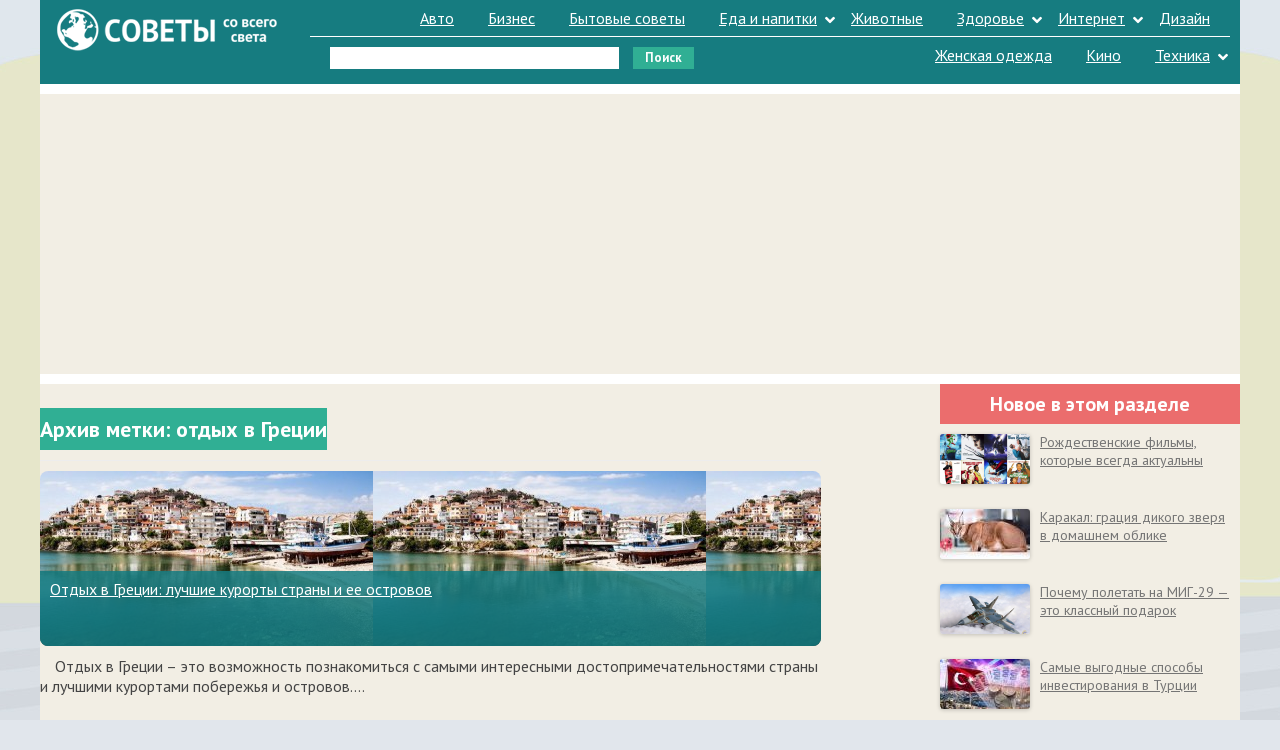

--- FILE ---
content_type: text/html; charset=UTF-8
request_url: http://sovetisosveta.ru/tag/otdyh-v-grecii
body_size: 11694
content:
<!DOCTYPE html>
<!--[if IE 7]>
<html class="ie ie7" dir="ltr" lang="ru-RU"
	prefix="og: https://ogp.me/ns#" >
<![endif]-->
<!--[if IE 8]>
<html class="ie ie8" dir="ltr" lang="ru-RU"
	prefix="og: https://ogp.me/ns#" >
<![endif]-->
<!--[if !(IE 7) | !(IE 8)  ]><!-->
<html dir="ltr" lang="ru-RU"
	prefix="og: https://ogp.me/ns#" >
<!--<![endif]-->
<head>



<meta charset="UTF-8" />
<meta name="viewport" content="width=device-width" />

<link rel="shortcut icon" href="http://sovetisosveta.ru/wp-content/themes/twentytwelve/img/favicon.png" type="image/x-icon" />
<link rel="profile" href="http://gmpg.org/xfn/11" />
<link rel="pingback" href="http://sovetisosveta.ru/xmlrpc.php" />
<!--[if lt IE 9]>
<script src="http://sovetisosveta.ru/wp-content/themes/twentytwelve/js/html5.js" type="text/javascript"></script>
<![endif]-->
<link href='http://fonts.googleapis.com/css?family=PT+Sans:400,700,400italic,700italic&amp;subset=latin,cyrillic-ext' rel='stylesheet' type='text/css'>
	
	
<link rel="alternate" hreflang="ru" href="http://sovetisosveta.ru/tag/otdyh-v-grecii"/>	
	
	
	
<meta name='yandex-verification' content='6c2120b091ee6ac0' />
<script type="text/javascript" src="http://sovetisosveta.ru/wp-content/themes/twentytwelve/js/jquery-1.8.2.min.js"></script>
<script type="text/javascript" src="http://sovetisosveta.ru/wp-content/themes/twentytwelve/js/main.js"></script>
<script type="text/javascript" src="http://sovetisosveta.ru/wp-content/themes/twentytwelve/js/jquery.easing.1.3.js"></script>
<link rel="stylesheet" href="https://use.fontawesome.com/releases/v5.0.13/css/all.css" integrity="sha384-DNOHZ68U8hZfKXOrtjWvjxusGo9WQnrNx2sqG0tfsghAvtVlRW3tvkXWZh58N9jp" crossorigin="anonymous">

		<!-- All in One SEO 4.2.9 - aioseo.com -->
		<title>отдых в Греции - Полезные советы</title>
		<meta name="robots" content="max-image-preview:large" />
		<link rel="canonical" href="http://sovetisosveta.ru/tag/otdyh-v-grecii" />
		<meta name="generator" content="All in One SEO (AIOSEO) 4.2.9 " />
		<script type="application/ld+json" class="aioseo-schema">
			{"@context":"https:\/\/schema.org","@graph":[{"@type":"BreadcrumbList","@id":"http:\/\/sovetisosveta.ru\/tag\/otdyh-v-grecii#breadcrumblist","itemListElement":[{"@type":"ListItem","@id":"http:\/\/sovetisosveta.ru\/#listItem","position":1,"item":{"@type":"WebPage","@id":"http:\/\/sovetisosveta.ru\/","name":"\u0413\u043b\u0430\u0432\u043d\u0430\u044f","description":"\u041e\u043d\u043b\u0430\u0439\u043d-\u0436\u0443\u0440\u043d\u0430\u043b \u0421\u043e\u0432\u0435\u0442\u044b \u0441\u043e \u0421\u0432\u0435\u0442\u0430 \u0432\u0431\u0438\u0440\u0430\u0435\u0442 \u0432 \u0441\u0435\u0431\u044f \u043c\u043d\u043e\u0436\u0435\u0441\u0442\u0432\u043e \u0441\u0442\u0430\u0442\u0435\u0439 \u043d\u0430 \u0440\u0430\u0437\u043d\u043e\u043e\u0431\u0440\u0430\u0437\u043d\u044b\u0435, \u043d\u043e \u0432 \u043f\u0435\u0440\u0432\u0443\u044e \u043e\u0447\u0435\u0440\u0435\u0434\u044c \u0436\u0438\u0437\u043d\u0435\u043d\u043d\u043e \u0432\u0430\u0436\u043d\u044b\u0435 \u0442\u0435\u043c\u044b \u043d\u0430 \u043a\u0430\u0436\u0434\u044b\u0439 \u0434\u0435\u043d\u044c. \u0420\u0430\u0437\u0434\u0435\u043b\u044b \u0441\u0430\u0439\u0442\u0430 \u043e\u0445\u0432\u0430\u0442\u044b\u0432\u0430\u044e\u0442 \u043f\u0440\u0430\u043a\u0442\u0438\u0447\u0435\u0441\u043a\u0438 \u0432\u0441\u0435 \u043e\u0431\u043b\u0430\u0441\u0442\u0438 \u0436\u0438\u0437\u043d\u0438 \u0441\u043e\u0432\u0440\u0435\u043c\u0435\u043d\u043d\u043e\u0433\u043e \u043e\u0431\u0449\u0435\u0441\u0442\u0432\u0430 \u2013 \u0438\u043c\u0435\u043d\u043d\u043e \u044d\u0442\u043e \u0434\u0430\u0435\u0442 \u043d\u0430\u043c \u043f\u0440\u0430\u0432\u043e \u0433\u043e\u0432\u043e\u0440\u0438\u0442\u044c, \u0447\u0442\u043e \u043a\u0430\u0436\u0434\u044b\u0439 \u043c\u043e\u0436\u0435\u0442 \u043d\u0430\u0439\u0442\u0438 \u0438 \u043d\u0435\u043f\u0440\u0435\u043c\u0435\u043d\u043d\u043e \u043d\u0430\u0445\u043e\u0434\u0438\u0442 \u043f\u043e\u043b\u0435\u0437\u043d\u044b\u0435 \u0441\u043e\u0432\u0435\u0442\u044b \u0434\u043b\u044f \u0441\u0435\u0431\u044f. \u041d\u0430\u0432\u0438\u0433\u0430\u0446\u0438\u044f \u043f\u043e \u0441\u0430\u0439\u0442\u0443 \u043f\u0440\u043e\u0441\u0442\u0430 \u0438 \u043d\u0430\u0445\u043e\u0434\u0438\u0442\u0441\u044f \u0432\u0432\u0435\u0440\u0445\u0443,","url":"http:\/\/sovetisosveta.ru\/"},"nextItem":"http:\/\/sovetisosveta.ru\/tag\/otdyh-v-grecii#listItem"},{"@type":"ListItem","@id":"http:\/\/sovetisosveta.ru\/tag\/otdyh-v-grecii#listItem","position":2,"item":{"@type":"WebPage","@id":"http:\/\/sovetisosveta.ru\/tag\/otdyh-v-grecii","name":"\u043e\u0442\u0434\u044b\u0445 \u0432 \u0413\u0440\u0435\u0446\u0438\u0438","url":"http:\/\/sovetisosveta.ru\/tag\/otdyh-v-grecii"},"previousItem":"http:\/\/sovetisosveta.ru\/#listItem"}]},{"@type":"CollectionPage","@id":"http:\/\/sovetisosveta.ru\/tag\/otdyh-v-grecii#collectionpage","url":"http:\/\/sovetisosveta.ru\/tag\/otdyh-v-grecii","name":"\u043e\u0442\u0434\u044b\u0445 \u0432 \u0413\u0440\u0435\u0446\u0438\u0438 - \u041f\u043e\u043b\u0435\u0437\u043d\u044b\u0435 \u0441\u043e\u0432\u0435\u0442\u044b","inLanguage":"ru-RU","isPartOf":{"@id":"http:\/\/sovetisosveta.ru\/#website"},"breadcrumb":{"@id":"http:\/\/sovetisosveta.ru\/tag\/otdyh-v-grecii#breadcrumblist"}},{"@type":"Organization","@id":"http:\/\/sovetisosveta.ru\/#organization","name":"\u041f\u043e\u043b\u0435\u0437\u043d\u044b\u0435 \u0441\u043e\u0432\u0435\u0442\u044b","url":"http:\/\/sovetisosveta.ru\/"},{"@type":"WebSite","@id":"http:\/\/sovetisosveta.ru\/#website","url":"http:\/\/sovetisosveta.ru\/","name":"\u041f\u043e\u043b\u0435\u0437\u043d\u044b\u0435 \u0441\u043e\u0432\u0435\u0442\u044b","inLanguage":"ru-RU","publisher":{"@id":"http:\/\/sovetisosveta.ru\/#organization"}}]}
		</script>
		<!-- All in One SEO -->

<link rel='dns-prefetch' href='//fonts.googleapis.com' />
<script type="text/javascript">
window._wpemojiSettings = {"baseUrl":"https:\/\/s.w.org\/images\/core\/emoji\/14.0.0\/72x72\/","ext":".png","svgUrl":"https:\/\/s.w.org\/images\/core\/emoji\/14.0.0\/svg\/","svgExt":".svg","source":{"concatemoji":"http:\/\/sovetisosveta.ru\/wp-includes\/js\/wp-emoji-release.min.js"}};
/*! This file is auto-generated */
!function(e,a,t){var n,r,o,i=a.createElement("canvas"),p=i.getContext&&i.getContext("2d");function s(e,t){var a=String.fromCharCode,e=(p.clearRect(0,0,i.width,i.height),p.fillText(a.apply(this,e),0,0),i.toDataURL());return p.clearRect(0,0,i.width,i.height),p.fillText(a.apply(this,t),0,0),e===i.toDataURL()}function c(e){var t=a.createElement("script");t.src=e,t.defer=t.type="text/javascript",a.getElementsByTagName("head")[0].appendChild(t)}for(o=Array("flag","emoji"),t.supports={everything:!0,everythingExceptFlag:!0},r=0;r<o.length;r++)t.supports[o[r]]=function(e){if(p&&p.fillText)switch(p.textBaseline="top",p.font="600 32px Arial",e){case"flag":return s([127987,65039,8205,9895,65039],[127987,65039,8203,9895,65039])?!1:!s([55356,56826,55356,56819],[55356,56826,8203,55356,56819])&&!s([55356,57332,56128,56423,56128,56418,56128,56421,56128,56430,56128,56423,56128,56447],[55356,57332,8203,56128,56423,8203,56128,56418,8203,56128,56421,8203,56128,56430,8203,56128,56423,8203,56128,56447]);case"emoji":return!s([129777,127995,8205,129778,127999],[129777,127995,8203,129778,127999])}return!1}(o[r]),t.supports.everything=t.supports.everything&&t.supports[o[r]],"flag"!==o[r]&&(t.supports.everythingExceptFlag=t.supports.everythingExceptFlag&&t.supports[o[r]]);t.supports.everythingExceptFlag=t.supports.everythingExceptFlag&&!t.supports.flag,t.DOMReady=!1,t.readyCallback=function(){t.DOMReady=!0},t.supports.everything||(n=function(){t.readyCallback()},a.addEventListener?(a.addEventListener("DOMContentLoaded",n,!1),e.addEventListener("load",n,!1)):(e.attachEvent("onload",n),a.attachEvent("onreadystatechange",function(){"complete"===a.readyState&&t.readyCallback()})),(e=t.source||{}).concatemoji?c(e.concatemoji):e.wpemoji&&e.twemoji&&(c(e.twemoji),c(e.wpemoji)))}(window,document,window._wpemojiSettings);
</script>
<!-- sovetisosveta.ru is managing ads with Advanced Ads – https://wpadvancedads.com/ --><script id="sovet-ready">
			window.advanced_ads_ready=function(e,a){a=a||"complete";var d=function(e){return"interactive"===a?"loading"!==e:"complete"===e};d(document.readyState)?e():document.addEventListener("readystatechange",(function(a){d(a.target.readyState)&&e()}),{once:"interactive"===a})},window.advanced_ads_ready_queue=window.advanced_ads_ready_queue||[];		</script>
		<style type="text/css">
img.wp-smiley,
img.emoji {
	display: inline !important;
	border: none !important;
	box-shadow: none !important;
	height: 1em !important;
	width: 1em !important;
	margin: 0 0.07em !important;
	vertical-align: -0.1em !important;
	background: none !important;
	padding: 0 !important;
}
</style>
	<link rel='stylesheet' id='wp-block-library-css' href='http://sovetisosveta.ru/wp-includes/css/dist/block-library/style.min.css' type='text/css' media='all' />
<link rel='stylesheet' id='classic-theme-styles-css' href='http://sovetisosveta.ru/wp-includes/css/classic-themes.min.css' type='text/css' media='all' />
<style id='global-styles-inline-css' type='text/css'>
body{--wp--preset--color--black: #000000;--wp--preset--color--cyan-bluish-gray: #abb8c3;--wp--preset--color--white: #ffffff;--wp--preset--color--pale-pink: #f78da7;--wp--preset--color--vivid-red: #cf2e2e;--wp--preset--color--luminous-vivid-orange: #ff6900;--wp--preset--color--luminous-vivid-amber: #fcb900;--wp--preset--color--light-green-cyan: #7bdcb5;--wp--preset--color--vivid-green-cyan: #00d084;--wp--preset--color--pale-cyan-blue: #8ed1fc;--wp--preset--color--vivid-cyan-blue: #0693e3;--wp--preset--color--vivid-purple: #9b51e0;--wp--preset--gradient--vivid-cyan-blue-to-vivid-purple: linear-gradient(135deg,rgba(6,147,227,1) 0%,rgb(155,81,224) 100%);--wp--preset--gradient--light-green-cyan-to-vivid-green-cyan: linear-gradient(135deg,rgb(122,220,180) 0%,rgb(0,208,130) 100%);--wp--preset--gradient--luminous-vivid-amber-to-luminous-vivid-orange: linear-gradient(135deg,rgba(252,185,0,1) 0%,rgba(255,105,0,1) 100%);--wp--preset--gradient--luminous-vivid-orange-to-vivid-red: linear-gradient(135deg,rgba(255,105,0,1) 0%,rgb(207,46,46) 100%);--wp--preset--gradient--very-light-gray-to-cyan-bluish-gray: linear-gradient(135deg,rgb(238,238,238) 0%,rgb(169,184,195) 100%);--wp--preset--gradient--cool-to-warm-spectrum: linear-gradient(135deg,rgb(74,234,220) 0%,rgb(151,120,209) 20%,rgb(207,42,186) 40%,rgb(238,44,130) 60%,rgb(251,105,98) 80%,rgb(254,248,76) 100%);--wp--preset--gradient--blush-light-purple: linear-gradient(135deg,rgb(255,206,236) 0%,rgb(152,150,240) 100%);--wp--preset--gradient--blush-bordeaux: linear-gradient(135deg,rgb(254,205,165) 0%,rgb(254,45,45) 50%,rgb(107,0,62) 100%);--wp--preset--gradient--luminous-dusk: linear-gradient(135deg,rgb(255,203,112) 0%,rgb(199,81,192) 50%,rgb(65,88,208) 100%);--wp--preset--gradient--pale-ocean: linear-gradient(135deg,rgb(255,245,203) 0%,rgb(182,227,212) 50%,rgb(51,167,181) 100%);--wp--preset--gradient--electric-grass: linear-gradient(135deg,rgb(202,248,128) 0%,rgb(113,206,126) 100%);--wp--preset--gradient--midnight: linear-gradient(135deg,rgb(2,3,129) 0%,rgb(40,116,252) 100%);--wp--preset--duotone--dark-grayscale: url('#wp-duotone-dark-grayscale');--wp--preset--duotone--grayscale: url('#wp-duotone-grayscale');--wp--preset--duotone--purple-yellow: url('#wp-duotone-purple-yellow');--wp--preset--duotone--blue-red: url('#wp-duotone-blue-red');--wp--preset--duotone--midnight: url('#wp-duotone-midnight');--wp--preset--duotone--magenta-yellow: url('#wp-duotone-magenta-yellow');--wp--preset--duotone--purple-green: url('#wp-duotone-purple-green');--wp--preset--duotone--blue-orange: url('#wp-duotone-blue-orange');--wp--preset--font-size--small: 13px;--wp--preset--font-size--medium: 20px;--wp--preset--font-size--large: 36px;--wp--preset--font-size--x-large: 42px;--wp--preset--spacing--20: 0.44rem;--wp--preset--spacing--30: 0.67rem;--wp--preset--spacing--40: 1rem;--wp--preset--spacing--50: 1.5rem;--wp--preset--spacing--60: 2.25rem;--wp--preset--spacing--70: 3.38rem;--wp--preset--spacing--80: 5.06rem;}:where(.is-layout-flex){gap: 0.5em;}body .is-layout-flow > .alignleft{float: left;margin-inline-start: 0;margin-inline-end: 2em;}body .is-layout-flow > .alignright{float: right;margin-inline-start: 2em;margin-inline-end: 0;}body .is-layout-flow > .aligncenter{margin-left: auto !important;margin-right: auto !important;}body .is-layout-constrained > .alignleft{float: left;margin-inline-start: 0;margin-inline-end: 2em;}body .is-layout-constrained > .alignright{float: right;margin-inline-start: 2em;margin-inline-end: 0;}body .is-layout-constrained > .aligncenter{margin-left: auto !important;margin-right: auto !important;}body .is-layout-constrained > :where(:not(.alignleft):not(.alignright):not(.alignfull)){max-width: var(--wp--style--global--content-size);margin-left: auto !important;margin-right: auto !important;}body .is-layout-constrained > .alignwide{max-width: var(--wp--style--global--wide-size);}body .is-layout-flex{display: flex;}body .is-layout-flex{flex-wrap: wrap;align-items: center;}body .is-layout-flex > *{margin: 0;}:where(.wp-block-columns.is-layout-flex){gap: 2em;}.has-black-color{color: var(--wp--preset--color--black) !important;}.has-cyan-bluish-gray-color{color: var(--wp--preset--color--cyan-bluish-gray) !important;}.has-white-color{color: var(--wp--preset--color--white) !important;}.has-pale-pink-color{color: var(--wp--preset--color--pale-pink) !important;}.has-vivid-red-color{color: var(--wp--preset--color--vivid-red) !important;}.has-luminous-vivid-orange-color{color: var(--wp--preset--color--luminous-vivid-orange) !important;}.has-luminous-vivid-amber-color{color: var(--wp--preset--color--luminous-vivid-amber) !important;}.has-light-green-cyan-color{color: var(--wp--preset--color--light-green-cyan) !important;}.has-vivid-green-cyan-color{color: var(--wp--preset--color--vivid-green-cyan) !important;}.has-pale-cyan-blue-color{color: var(--wp--preset--color--pale-cyan-blue) !important;}.has-vivid-cyan-blue-color{color: var(--wp--preset--color--vivid-cyan-blue) !important;}.has-vivid-purple-color{color: var(--wp--preset--color--vivid-purple) !important;}.has-black-background-color{background-color: var(--wp--preset--color--black) !important;}.has-cyan-bluish-gray-background-color{background-color: var(--wp--preset--color--cyan-bluish-gray) !important;}.has-white-background-color{background-color: var(--wp--preset--color--white) !important;}.has-pale-pink-background-color{background-color: var(--wp--preset--color--pale-pink) !important;}.has-vivid-red-background-color{background-color: var(--wp--preset--color--vivid-red) !important;}.has-luminous-vivid-orange-background-color{background-color: var(--wp--preset--color--luminous-vivid-orange) !important;}.has-luminous-vivid-amber-background-color{background-color: var(--wp--preset--color--luminous-vivid-amber) !important;}.has-light-green-cyan-background-color{background-color: var(--wp--preset--color--light-green-cyan) !important;}.has-vivid-green-cyan-background-color{background-color: var(--wp--preset--color--vivid-green-cyan) !important;}.has-pale-cyan-blue-background-color{background-color: var(--wp--preset--color--pale-cyan-blue) !important;}.has-vivid-cyan-blue-background-color{background-color: var(--wp--preset--color--vivid-cyan-blue) !important;}.has-vivid-purple-background-color{background-color: var(--wp--preset--color--vivid-purple) !important;}.has-black-border-color{border-color: var(--wp--preset--color--black) !important;}.has-cyan-bluish-gray-border-color{border-color: var(--wp--preset--color--cyan-bluish-gray) !important;}.has-white-border-color{border-color: var(--wp--preset--color--white) !important;}.has-pale-pink-border-color{border-color: var(--wp--preset--color--pale-pink) !important;}.has-vivid-red-border-color{border-color: var(--wp--preset--color--vivid-red) !important;}.has-luminous-vivid-orange-border-color{border-color: var(--wp--preset--color--luminous-vivid-orange) !important;}.has-luminous-vivid-amber-border-color{border-color: var(--wp--preset--color--luminous-vivid-amber) !important;}.has-light-green-cyan-border-color{border-color: var(--wp--preset--color--light-green-cyan) !important;}.has-vivid-green-cyan-border-color{border-color: var(--wp--preset--color--vivid-green-cyan) !important;}.has-pale-cyan-blue-border-color{border-color: var(--wp--preset--color--pale-cyan-blue) !important;}.has-vivid-cyan-blue-border-color{border-color: var(--wp--preset--color--vivid-cyan-blue) !important;}.has-vivid-purple-border-color{border-color: var(--wp--preset--color--vivid-purple) !important;}.has-vivid-cyan-blue-to-vivid-purple-gradient-background{background: var(--wp--preset--gradient--vivid-cyan-blue-to-vivid-purple) !important;}.has-light-green-cyan-to-vivid-green-cyan-gradient-background{background: var(--wp--preset--gradient--light-green-cyan-to-vivid-green-cyan) !important;}.has-luminous-vivid-amber-to-luminous-vivid-orange-gradient-background{background: var(--wp--preset--gradient--luminous-vivid-amber-to-luminous-vivid-orange) !important;}.has-luminous-vivid-orange-to-vivid-red-gradient-background{background: var(--wp--preset--gradient--luminous-vivid-orange-to-vivid-red) !important;}.has-very-light-gray-to-cyan-bluish-gray-gradient-background{background: var(--wp--preset--gradient--very-light-gray-to-cyan-bluish-gray) !important;}.has-cool-to-warm-spectrum-gradient-background{background: var(--wp--preset--gradient--cool-to-warm-spectrum) !important;}.has-blush-light-purple-gradient-background{background: var(--wp--preset--gradient--blush-light-purple) !important;}.has-blush-bordeaux-gradient-background{background: var(--wp--preset--gradient--blush-bordeaux) !important;}.has-luminous-dusk-gradient-background{background: var(--wp--preset--gradient--luminous-dusk) !important;}.has-pale-ocean-gradient-background{background: var(--wp--preset--gradient--pale-ocean) !important;}.has-electric-grass-gradient-background{background: var(--wp--preset--gradient--electric-grass) !important;}.has-midnight-gradient-background{background: var(--wp--preset--gradient--midnight) !important;}.has-small-font-size{font-size: var(--wp--preset--font-size--small) !important;}.has-medium-font-size{font-size: var(--wp--preset--font-size--medium) !important;}.has-large-font-size{font-size: var(--wp--preset--font-size--large) !important;}.has-x-large-font-size{font-size: var(--wp--preset--font-size--x-large) !important;}
.wp-block-navigation a:where(:not(.wp-element-button)){color: inherit;}
:where(.wp-block-columns.is-layout-flex){gap: 2em;}
.wp-block-pullquote{font-size: 1.5em;line-height: 1.6;}
</style>
<link rel='stylesheet' id='toc-screen-css' href='http://sovetisosveta.ru/wp-content/plugins/table-of-contents-plus/screen.min.css' type='text/css' media='all' />
<link rel='stylesheet' id='wp-pagenavi-css' href='http://sovetisosveta.ru/wp-content/plugins/wp-pagenavi/pagenavi-css.css' type='text/css' media='all' />
<link rel='stylesheet' id='twentytwelve-fonts-css' href='http://fonts.googleapis.com/css?family=Open+Sans:400italic,700italic,400,700&#038;subset=latin,latin-ext,cyrillic,cyrillic-ext' type='text/css' media='all' />
<link rel='stylesheet' id='twentytwelve-style-css' href='http://sovetisosveta.ru/wp-content/themes/twentytwelve/style.css' type='text/css' media='all' />
<!--[if lt IE 9]>
<link rel='stylesheet' id='twentytwelve-ie-css' href='http://sovetisosveta.ru/wp-content/themes/twentytwelve/css/ie.css' type='text/css' media='all' />
<![endif]-->
<link rel='stylesheet' id='fancybox-css' href='http://sovetisosveta.ru/wp-content/plugins/easy-fancybox/fancybox/1.5.4/jquery.fancybox.min.css' type='text/css' media='screen' />
<style id='fancybox-inline-css' type='text/css'>
#fancybox-content{border-color:#fff;}
</style>
<script type='text/javascript' src='http://sovetisosveta.ru/wp-includes/js/jquery/jquery.min.js' id='jquery-core-js'></script>
<script type='text/javascript' src='http://sovetisosveta.ru/wp-includes/js/jquery/jquery-migrate.min.js' id='jquery-migrate-js'></script>
<link rel="https://api.w.org/" href="http://sovetisosveta.ru/wp-json/" /><link rel="alternate" type="application/json" href="http://sovetisosveta.ru/wp-json/wp/v2/tags/466" /><style type="text/css">div#toc_container {width: 325px;}</style><style type="text/css">.recentcomments a{display:inline !important;padding:0 !important;margin:0 !important;}</style><style type="text/css" id="custom-background-css">
body.custom-background { background-color: #e1e6ec; }
</style>
	<script type="text/javascript" src="http://sovetisosveta.ru/wp-content/themes/twentytwelve/js/jquery.columnlist.min.js"></script>


<meta http-equiv="Content-Type" content="text/html; charset=utf-8"></head>
<body class="archive tag tag-otdyh-v-grecii tag-466 custom-background custom-font-enabled aa-prefix-sovet-">
<div id="wrapi">
<div id="page" class="hfeed site">
	<header id="masthead" class="site-header" role="banner">


    <div class="sp_top header-first-row">
        <div class="logod"><a href="/"><img src="/wp-content/themes/twentytwelve/img/logo.png" class="logo" alt="Логотип сайта советов"></a></div>
        <nav class="main-menu">
        	<div class="menu-%d0%b2%d0%b5%d1%80%d1%85%d0%bd%d0%b5%d0%b5-%d0%bc%d0%b5%d0%bd%d1%8e-container"><ul id="menu-%d0%b2%d0%b5%d1%80%d1%85%d0%bd%d0%b5%d0%b5-%d0%bc%d0%b5%d0%bd%d1%8e" class="menu"><li id="menu-item-8454" class="menu-item menu-item-type-taxonomy menu-item-object-category menu-item-8454"><a href="http://sovetisosveta.ru/avto">Авто</a></li>
<li id="menu-item-8455" class="menu-item menu-item-type-taxonomy menu-item-object-category menu-item-8455"><a href="http://sovetisosveta.ru/biznes">Бизнес</a></li>
<li id="menu-item-8456" class="menu-item menu-item-type-taxonomy menu-item-object-category menu-item-8456"><a href="http://sovetisosveta.ru/bytovye-sovety">Бытовые советы</a></li>
<li id="menu-item-8457" class="menu-item menu-item-type-taxonomy menu-item-object-category menu-item-has-children menu-item-8457"><a href="http://sovetisosveta.ru/eda-i-napitki">Еда и напитки</a>
<ul class="sub-menu">
	<li id="menu-item-8458" class="menu-item menu-item-type-taxonomy menu-item-object-category menu-item-8458"><a href="http://sovetisosveta.ru/eda-i-napitki/bezalkogolnye-napitki">Безалкогольные напитки</a></li>
	<li id="menu-item-8459" class="menu-item menu-item-type-taxonomy menu-item-object-category menu-item-8459"><a href="http://sovetisosveta.ru/eda-i-napitki/vtorye-blyuda">Вторые блюда</a></li>
	<li id="menu-item-8460" class="menu-item menu-item-type-taxonomy menu-item-object-category menu-item-8460"><a href="http://sovetisosveta.ru/eda-i-napitki/vypechka">Выпечка</a></li>
	<li id="menu-item-8461" class="menu-item menu-item-type-taxonomy menu-item-object-category menu-item-8461"><a href="http://sovetisosveta.ru/eda-i-napitki/deserty-napitki">Десерты, напитки</a></li>
	<li id="menu-item-8462" class="menu-item menu-item-type-taxonomy menu-item-object-category menu-item-8462"><a href="http://sovetisosveta.ru/eda-i-napitki/zakuski-i-buterbrody">Закуски и бутерброды</a></li>
</ul>
</li>
<li id="menu-item-8463" class="menu-item menu-item-type-taxonomy menu-item-object-category menu-item-8463"><a href="http://sovetisosveta.ru/zhivotnye">Животные</a></li>
<li id="menu-item-8464" class="menu-item menu-item-type-taxonomy menu-item-object-category menu-item-has-children menu-item-8464"><a href="http://sovetisosveta.ru/zdorove">Здоровье</a>
<ul class="sub-menu">
	<li id="menu-item-8465" class="menu-item menu-item-type-taxonomy menu-item-object-category menu-item-8465"><a href="http://sovetisosveta.ru/zdorove/bolezni">Болезни</a></li>
	<li id="menu-item-8466" class="menu-item menu-item-type-taxonomy menu-item-object-category menu-item-8466"><a href="http://sovetisosveta.ru/zdorove/diety-i-kak-poxudet">Диеты и как похудеть</a></li>
</ul>
</li>
<li id="menu-item-8467" class="menu-item menu-item-type-taxonomy menu-item-object-category menu-item-has-children menu-item-8467"><a href="http://sovetisosveta.ru/internet">Интернет</a>
<ul class="sub-menu">
	<li id="menu-item-8468" class="menu-item menu-item-type-taxonomy menu-item-object-category menu-item-8468"><a href="http://sovetisosveta.ru/internet/facebook">Facebook</a></li>
	<li id="menu-item-8469" class="menu-item menu-item-type-taxonomy menu-item-object-category menu-item-8469"><a href="http://sovetisosveta.ru/internet/icq">ICQ</a></li>
</ul>
</li>
<li id="menu-item-8470" class="menu-item menu-item-type-taxonomy menu-item-object-category menu-item-8470"><a href="http://sovetisosveta.ru/bytovye-sovety/remont/dizajn">Дизайн</a></li>
</ul></div>        </nav>
    </div>
<div class="header-second-row">
    <nav class="main-menu">
        <div class="menu-%d0%b2%d1%82%d0%be%d1%80%d0%be%d0%b5-%d0%b2%d0%b5%d1%80%d1%85%d0%bd%d0%b5%d0%b5-%d0%bc%d0%b5%d0%bd%d1%8e-container"><ul id="menu-%d0%b2%d1%82%d0%be%d1%80%d0%be%d0%b5-%d0%b2%d0%b5%d1%80%d1%85%d0%bd%d0%b5%d0%b5-%d0%bc%d0%b5%d0%bd%d1%8e" class="menu"><li id="menu-item-8472" class="menu-item menu-item-type-taxonomy menu-item-object-category menu-item-8472"><a href="http://sovetisosveta.ru/moda-i-stil/zhenskaya-odezhda">Женская одежда</a></li>
<li id="menu-item-8473" class="menu-item menu-item-type-taxonomy menu-item-object-category menu-item-8473"><a href="http://sovetisosveta.ru/razvlecheniya-i-xobbi/kino">Кино</a></li>
<li id="menu-item-8474" class="menu-item menu-item-type-taxonomy menu-item-object-category menu-item-has-children menu-item-8474"><a href="http://sovetisosveta.ru/texnika">Техника</a>
<ul class="sub-menu">
	<li id="menu-item-8475" class="menu-item menu-item-type-taxonomy menu-item-object-category menu-item-8475"><a href="http://sovetisosveta.ru/texnika/sotovye-telefony">Сотовые телефоны</a></li>
</ul>
</li>
</ul></div>    </nav>
	<div id="searchmoi">
		<form role="search" method="get" id="searchform" class="searchform" action="http://sovetisosveta.ru/">
				<div>
					<label class="screen-reader-text" for="s">Найти:</label>
					<input type="text" value="" name="s" id="s" />
					<input type="submit" id="searchsubmit" value="Поиск" />
				</div>
			</form>  
    </div>
</div>


         
    
<div style="clear: both;"></div>


		<script async src="//pagead2.googlesyndication.com/pagead/js/adsbygoogle.js"></script>
<script>
     (adsbygoogle = window.adsbygoogle || []).push({
          google_ad_client: "ca-pub-7910718788872614",
          enable_page_level_ads: true
     });
</script>
		
		

	</header><!-- #masthead -->
    		

	<div id="main" class="wrapper">
	<section id="primary" class="site-content">
		<div id="content" role="main">

					<header class="archive-header">
				<h1 class="archive-title">Архив метки: <span>отдых в Греции</span></h1>

						</header><!-- .archive-header -->

			
	<article id="post-9215" class="post-9215 post type-post status-publish format-standard has-post-thumbnail hentry category-otdyx-i-puteshestviya tag-more tag-otdyh-v-grecii tag-pljazhi">
				
			





			 



			<div class="entry-title" style="padding-top: 100px; border-radius: 8px;background-image:url(http://sovetisosveta.ru/wp-content/uploads/2018/10/Greece_Houses_Coast_440704-640x381-333x198.jpg)            
            ;">



				<div class="zagolovok"><a href="http://sovetisosveta.ru/otdyh-v-grecii-luchshie-kurorty-strany-i-ee-ostrovov.html" title="Постоянная ссылка: Отдых в Греции: лучшие курорты страны и ее островов" rel="bookmark">Отдых в Греции: лучшие курорты страны и ее островов</a></div>
			</div>


			


				<div class="entry-summary">
			<div class="citata"><p>Отдых в Греции – это возможность познакомиться с самыми интересными достопримечательностями страны и лучшими курортами побережья и островов....</p></div>

		</div><!-- .entry-summary -->

		        
			
	</article><!-- #post -->
		
		</div><!-- #content -->
	</section><!-- #primary -->


			<div id="secondary" class="widget-area" role="complementary">
			<aside id="execphp-5" class="widget widget_execphp"><h3 class="widget-title">Новое в этом разделе</h3>			<div class="execphpwidget"><ul class="lists">
          <li>
<a href="http://sovetisosveta.ru/rozhdestvenskie-filmy-kotorye-vsegda-aktualny.html"><div class="imgzoom draw meet"><img src="http://sovetisosveta.ru/wp-content/cache/thumb/6a/5b825672095866a_90x50.png" alt="Рождественские фильмы, которые всегда актуальны"></div>
Рождественские фильмы, которые всегда актуальны</a></li>
            <li>
<a href="http://sovetisosveta.ru/karakal-gracziya-dikogo-zverya-v-domashnem-oblike.html"><div class="imgzoom draw meet"><img src="http://sovetisosveta.ru/wp-content/cache/thumb/fa/e9d15560c7058fa_90x50.jpg" alt="Каракал: грация дикого зверя в домашнем облике"></div>
Каракал: грация дикого зверя в домашнем облике</a></li>
            <li>
<a href="http://sovetisosveta.ru/pochemu-poletat-na-mig-29-eto-klassnyj-podarok.html"><div class="imgzoom draw meet"><img src="http://sovetisosveta.ru/wp-content/cache/thumb/d1/203a2f8852ef2d1_90x50.png" alt="Почему полетать на МИГ-29 &#8212; это классный подарок"></div>
Почему полетать на МИГ-29 &#8212; это классный подарок</a></li>
            <li>
<a href="http://sovetisosveta.ru/samye-vygodnye-sposoby-investirovaniya-v-turczii.html"><div class="imgzoom draw meet"><img src="http://sovetisosveta.ru/wp-content/cache/thumb/31/a86394ecc541231_90x50.jpg" alt="Самые выгодные способы инвестирования в Турции"></div>
Самые выгодные способы инвестирования в Турции</a></li>
            <li>
<a href="http://sovetisosveta.ru/vstroennye-multimedijnye-i-televizionnye-bloki.html"><div class="imgzoom draw meet"><img src="http://sovetisosveta.ru/wp-content/cache/thumb/d2/af8547eea87e0d2_90x50.png" alt="Встроенные мультимедийные и телевизионные блоки"></div>
Встроенные мультимедийные и телевизионные блоки</a></li>
            <li>
<a href="http://sovetisosveta.ru/kakie-10-veshhej-sleduet-uchityvat-pri-arende-kommercheskoj-nedvizhimosti.html"><div class="imgzoom draw meet"><img src="http://sovetisosveta.ru/wp-content/cache/thumb/12/d9c624886d07a12_90x50.jpg" alt="Какие 10 вещей следует учитывать при аренде коммерческой недвижимости?"></div>
Какие 10 вещей следует учитывать при аренде коммерческой недвижимости?</a></li>
            <li>
<a href="http://sovetisosveta.ru/kontrolnyj-spisok-osmotra-doma-ili-kvartiry-pered-pokupkoj.html"><div class="imgzoom draw meet"><img src="http://sovetisosveta.ru/wp-content/cache/thumb/19/326a16eb5f24a19_90x50.jpg" alt="Контрольный список осмотра дома или квартиры перед покупкой"></div>
Контрольный список осмотра дома или квартиры перед покупкой</a></li>
            <li>
<a href="http://sovetisosveta.ru/buket-czvetov-na-den-rozhdeniya.html"><div class="imgzoom draw meet"><img src="http://sovetisosveta.ru/wp-content/cache/thumb/93/c68d6bef5746f93_90x50.png" alt="Букет цветов на день рождения, чтобы украсить вечеринку!"></div>
Букет цветов на день рождения, чтобы украсить вечеринку!</a></li>
            <li>
<a href="http://sovetisosveta.ru/pokupka-novostrojki-10-veshhej-o-kotoryh-vladelcy-hoteli-by-znat.html"><div class="imgzoom draw meet"><img src="http://sovetisosveta.ru/wp-content/cache/thumb/cd/c981bd78f20b7cd_90x50.jpg" alt="Покупка новостройки: 10 вещей, о которых владельцы хотели бы знать"></div>
Покупка новостройки: 10 вещей, о которых владельцы хотели бы знать</a></li>
            <li>
<a href="http://sovetisosveta.ru/gde-prjachutsja-domashnie-klopy-i-kak-ot-nih-izbavitsja.html"><div class="imgzoom draw meet"><img src="http://sovetisosveta.ru/wp-content/cache/thumb/28/528ce92bec75f28_90x50.jpg" alt="Где прячутся домашние клопы и как от них избавиться"></div>
Где прячутся домашние клопы и как от них избавиться</a></li>
      	
		</ul>
<div style="clear: both;"></div></div>
		</aside><aside id="execphp-6" class="widget widget_execphp"><h3 class="widget-title">Самые просматриваемые</h3>			<div class="execphpwidget"><ul class="lists">
          <li>
<a href="http://sovetisosveta.ru/kak-pravilno-napisat-pismo.html"><div class="imgzoom draw meet"><img src="http://sovetisosveta.ru/wp-content/cache/thumb/6e/e5721d2bc92186e_90x50.jpg" alt="Как правильно написать письмо"></div>
Как правильно написать письмо</a></li>

      
						      <li>
<a href="http://sovetisosveta.ru/kak-pravilno-napisat-pismo-prosbu.html"><div class="imgzoom draw meet"><img src="http://sovetisosveta.ru/wp-content/cache/thumb/06/c8e2a8b5f9a4406_90x50.jpg" alt="Как правильно написать письмо-просьбу"></div>
Как правильно написать письмо-просьбу</a></li>

      
						      <li>
<a href="http://sovetisosveta.ru/otdyh-v-ispanii-sovety-po-vyboru-pljazhnogo-otelja.html"><div class="imgzoom draw meet"><img src="http://sovetisosveta.ru/wp-content/cache/thumb/28/7486b8418b53828_90x50.jpg" alt="Отдых в Испании – советы по выбору пляжного отеля"></div>
Отдых в Испании – советы по выбору пляжного отеля</a></li>

      
						      <li>
<a href="http://sovetisosveta.ru/kak-luchshe-provesti-otdyh-na-kipre.html"><div class="imgzoom draw meet"><img src="http://sovetisosveta.ru/wp-content/cache/thumb/f5/13091491b0669f5_90x50.jpg" alt="Как лучше провести отдых на Кипре"></div>
Как лучше провести отдых на Кипре</a></li>

      
						      <li>
<a href="http://sovetisosveta.ru/kak-prohodit-otdyh-v-indonezii.html"><div class="imgzoom draw meet"><img src="http://sovetisosveta.ru/wp-content/cache/thumb/0d/792faa2275c9b0d_90x50.jpg" alt="Как проходит отдых в Индонезии"></div>
Как проходит отдых в Индонезии</a></li>

      
						      <li>
<a href="http://sovetisosveta.ru/kak-napisat-pismo-dedu-morozu-obrzaec.html"><div class="imgzoom draw meet"><img src="http://sovetisosveta.ru/wp-content/cache/thumb/18/446a2ffdeb60d18_90x50.jpg" alt="Как написать письмо Деду Морозу &#8212; обрзаец"></div>
Как написать письмо Деду Морозу &#8212; обрзаец</a></li>

      
						      <li>
<a href="http://sovetisosveta.ru/top-25-sovetov-po-puteshestviju-s-rebenkom.html"><div class="imgzoom draw meet"><img src="http://sovetisosveta.ru/wp-content/cache/thumb/72/0594c59f5d97772_90x50.jpeg" alt="Топ 25 советов по путешествию с ребенком"></div>
Топ 25 советов по путешествию с ребенком</a></li>

      
						      <li>
<a href="http://sovetisosveta.ru/otdyh-v-grecii-luchshie-kurorty-strany-i-ee-ostrovov.html"><div class="imgzoom draw meet"><img src="http://sovetisosveta.ru/wp-content/cache/thumb/ee/86c5ecb263506ee_90x50.jpg" alt="Отдых в Греции: лучшие курорты страны и ее островов"></div>
Отдых в Греции: лучшие курорты страны и ее островов</a></li>

      
						      <li>
<a href="http://sovetisosveta.ru/otdyh-v-italii-kurorty-morskogo-poberezhja-i-ih-vozmozhnosti.html"><div class="imgzoom draw meet"><img src="http://sovetisosveta.ru/wp-content/cache/thumb/66/3b5a7efb8688466_90x50.jpg" alt="Отдых в Италии: курорты морского побережья и их возможности"></div>
Отдых в Италии: курорты морского побережья и их возможности</a></li>

      
						      <li>
<a href="http://sovetisosveta.ru/kak-sjekonomit-na-puteshestvii.html"><div class="imgzoom draw meet"><img src="http://sovetisosveta.ru/wp-content/cache/thumb/82/e3287434f1b5782_90x50.jpg" alt="Как сэкономить на путешествии"></div>
Как сэкономить на путешествии</a></li>

      
						      <li>
<a href="http://sovetisosveta.ru/top-50-sovetov-pro-puteshestvie-s-sobakoj.html"><div class="imgzoom draw meet"><img src="http://sovetisosveta.ru/wp-content/cache/thumb/6a/4537b41993e8f6a_90x50.jpg" alt="Топ 50 советов про путешествие с собакой"></div>
Топ 50 советов про путешествие с собакой</a></li>

      
						      <li>
<a href="http://sovetisosveta.ru/top-11-mest-dlja-poseshhenija-v-sankt-peterburge.html"><div class="imgzoom draw meet"><img src="http://sovetisosveta.ru/wp-content/cache/thumb/cd/4c14994af27f9cd_90x50.jpg" alt="Топ 11 мест для посещения в Санкт Петербурге"></div>
Топ 11 мест для посещения в Санкт Петербурге</a></li>

      
						      <li>
<a href="http://sovetisosveta.ru/pochemu-poletat-na-mig-29-eto-klassnyj-podarok.html"><div class="imgzoom draw meet"><img src="http://sovetisosveta.ru/wp-content/cache/thumb/d1/203a2f8852ef2d1_90x50.png" alt="Почему полетать на МИГ-29 &#8212; это классный подарок"></div>
Почему полетать на МИГ-29 &#8212; это классный подарок</a></li>

      
																									 

	
		</ul>
<div style="clear: both;"></div></div>
		</aside><aside id="execphp-7" class="widget widget_execphp">			<div class="execphpwidget"><!-- Yandex.RTB R-A-190810-10 -->
<div id="yandex_rtb_R-A-190810-10"></div>
<script type="text/javascript">
    (function(w, d, n, s, t) {
        w[n] = w[n] || [];
        w[n].push(function() {
            Ya.Context.AdvManager.render({
                blockId: "R-A-190810-10",
                renderTo: "yandex_rtb_R-A-190810-10",
                async: true
            });
        });
        t = d.getElementsByTagName("script")[0];
        s = d.createElement("script");
        s.type = "text/javascript";
        s.src = "//an.yandex.ru/system/context.js";
        s.async = true;
        t.parentNode.insertBefore(s, t);
    })(this, this.document, "yandexContextAsyncCallbacks");
</script></div>
		</aside>		</div><!-- #secondary -->
		</div><!-- #main .wrapper -->

	<footer id="colophon" role="contentinfo">
		<!--noindex--><div class="site-info">
			<div class="logof"><img src="/wp-content/themes/twentytwelve/img/logo.png" class="logof" alt="Полезные советы"></div>
            <div class="copyr">Полезные советы, рекомендации и инструкции к действию проверенные временем. Каждый может поделиться советом из своей области знаний и помочь другим. Присоединяйтесь к нам!</div>


<!--noindex--> <!--LiveInternet counter--><script type="text/javascript"><!--
document.write("<a href='http://www.liveinternet.ru/click' "+
"target=_blank><img src='//counter.yadro.ru/hit?t41.13;r"+
escape(document.referrer)+((typeof(screen)=="undefined")?"":
";s"+screen.width+"*"+screen.height+"*"+(screen.colorDepth?
screen.colorDepth:screen.pixelDepth))+";u"+escape(document.URL)+
";h"+escape(document.title.substring(0,80))+";"+Math.random()+
"' alt='' title='LiveInternet' "+
"border='0' width='31' height='31'><\/a>")
//--></script><!--/LiveInternet--> <!--/noindex-->


            <!--/noindex--><div class="sitemap"><a href="/karta-sajta">Карта сайта</a></div>
            <div style="clear: both"></div>
		</div><!-- .site-info -->
	</footer><!-- #colophon -->
</div><!-- #page -->

		<meta http-equiv="imagetoolbar" content="no"><!-- disable image toolbar (if any) -->
		<style>
			:root {
				-webkit-user-select: none;
				-webkit-touch-callout: none;
				-ms-user-select: none;
				-moz-user-select: none;
				user-select: none;
			}
		</style>
		<script type="text/javascript">
			/*<![CDATA[*/
			document.oncontextmenu = function(event) {
				if (event.target.tagName != 'INPUT' && event.target.tagName != 'TEXTAREA') {
					event.preventDefault();
				}
			};
			document.ondragstart = function() {
				if (event.target.tagName != 'INPUT' && event.target.tagName != 'TEXTAREA') {
					event.preventDefault();
				}
			};
			/*]]>*/
		</script>
		<script type='text/javascript' src='http://sovetisosveta.ru/wp-content/plugins/table-of-contents-plus/front.min.js' id='toc-front-js'></script>
<script type='text/javascript' src='http://sovetisosveta.ru/wp-content/themes/twentytwelve/js/navigation.js' id='twentytwelve-navigation-js'></script>
<script type='text/javascript' src='http://sovetisosveta.ru/wp-content/plugins/easy-fancybox/fancybox/1.5.4/jquery.fancybox.min.js' id='jquery-fancybox-js'></script>
<script type='text/javascript' id='jquery-fancybox-js-after'>
var fb_timeout, fb_opts={'overlayShow':true,'hideOnOverlayClick':true,'showCloseButton':true,'margin':20,'enableEscapeButton':true,'autoScale':true };
if(typeof easy_fancybox_handler==='undefined'){
var easy_fancybox_handler=function(){
jQuery([".nolightbox","a.wp-block-fileesc_html__button","a.pin-it-button","a[href*='pinterest.com\/pin\/create']","a[href*='facebook.com\/share']","a[href*='twitter.com\/share']"].join(',')).addClass('nofancybox');
jQuery('a.fancybox-close').on('click',function(e){e.preventDefault();jQuery.fancybox.close()});
/* IMG */
var fb_IMG_select=jQuery('a[href*=".jpg" i]:not(.nofancybox,li.nofancybox>a),area[href*=".jpg" i]:not(.nofancybox),a[href*=".jpeg" i]:not(.nofancybox,li.nofancybox>a),area[href*=".jpeg" i]:not(.nofancybox),a[href*=".png" i]:not(.nofancybox,li.nofancybox>a),area[href*=".png" i]:not(.nofancybox)');
fb_IMG_select.addClass('fancybox image');
var fb_IMG_sections=jQuery('.gallery,.wp-block-gallery,.tiled-gallery,.wp-block-jetpack-tiled-gallery');
fb_IMG_sections.each(function(){jQuery(this).find(fb_IMG_select).attr('rel','gallery-'+fb_IMG_sections.index(this));});
jQuery('a.fancybox,area.fancybox,.fancybox>a').each(function(){jQuery(this).fancybox(jQuery.extend(true,{},fb_opts,{'transitionIn':'elastic','easingIn':'easeOutBack','transitionOut':'elastic','easingOut':'easeInBack','opacity':false,'hideOnContentClick':false,'titleShow':true,'titlePosition':'over','titleFromAlt':true,'showNavArrows':true,'enableKeyboardNav':true,'cyclic':false}))});
};};
var easy_fancybox_auto=function(){setTimeout(function(){jQuery('a#fancybox-auto,#fancybox-auto>a').first().trigger('click')},1000);};
jQuery(easy_fancybox_handler);jQuery(document).on('post-load',easy_fancybox_handler);
jQuery(easy_fancybox_auto);
</script>
<script type='text/javascript' src='http://sovetisosveta.ru/wp-content/plugins/easy-fancybox/vendor/jquery.easing.min.js' id='jquery-easing-js'></script>
<script type='text/javascript' src='http://sovetisosveta.ru/wp-content/plugins/easy-fancybox/vendor/jquery.mousewheel.min.js' id='jquery-mousewheel-js'></script>
<script type='text/javascript' id='q2w3_fixed_widget-js-extra'>
/* <![CDATA[ */
var q2w3_sidebar_options = [{"sidebar":"sidebar-5","use_sticky_position":false,"margin_top":0,"margin_bottom":0,"stop_elements_selectors":"","screen_max_width":0,"screen_max_height":0,"widgets":["#execphp-7"]}];
/* ]]> */
</script>
<script type='text/javascript' src='http://sovetisosveta.ru/wp-content/plugins/q2w3-fixed-widget/js/frontend.min.js' id='q2w3_fixed_widget-js'></script>
<script>!function(){window.advanced_ads_ready_queue=window.advanced_ads_ready_queue||[],advanced_ads_ready_queue.push=window.advanced_ads_ready;for(var d=0,a=advanced_ads_ready_queue.length;d<a;d++)advanced_ads_ready(advanced_ads_ready_queue[d])}();</script>    <div class="toTopWrap videoToggle" id="to-top">
				<div class="toTop">
					<span class="min"></span>
				</div>
			</div>
            </div>
            
            		    		<div id="promo" class="mobile-ad mobile-static">
		    <span class="close_it" onclick="document.getElementById('promo').style.display='none'"></span>

<!-- Yandex.RTB R-A-190810-1 -->
<div id="yandex_rtb_R-A-190810-1"></div>
<script type="text/javascript">
    (function(w, d, n, s, t) {
        w[n] = w[n] || [];
        w[n].push(function() {
            Ya.Context.AdvManager.render({
                blockId: "R-A-190810-1",
                renderTo: "yandex_rtb_R-A-190810-1",
                async: true
            });
        });
        t = d.getElementsByTagName("script")[0];
        s = d.createElement("script");
        s.type = "text/javascript";
        s.src = "//an.yandex.ru/system/context.js";
        s.async = true;
        t.parentNode.insertBefore(s, t);
    })(this, this.document, "yandexContextAsyncCallbacks");
</script>
		</div>
            
            				<script>
		jQuery(document).ready(function($){
		var $menu = $("#promo");
		heigh = jQuery('#page').height()/4;
			$(window).scroll(function(){
				if ( $(this).scrollTop() > heigh && $menu.hasClass("mobile-static") ) {
					$menu.removeClass("mobile-static").addClass("mobile-fixed");
				} else if($(this).scrollTop() <= heigh && $menu.hasClass("mobile-fixed")) {
						$menu.removeClass("mobile-fixed").addClass("mobile-static");
				}
			});//scroll
	});
</script>
<script>
jQuery('.toc_list').columnlist({ size: 2 });
	</script>
</body>
</html>

--- FILE ---
content_type: text/html; charset=utf-8
request_url: https://www.google.com/recaptcha/api2/aframe
body_size: 269
content:
<!DOCTYPE HTML><html><head><meta http-equiv="content-type" content="text/html; charset=UTF-8"></head><body><script nonce="vXikUuzPkEUV08nL9GgKEA">/** Anti-fraud and anti-abuse applications only. See google.com/recaptcha */ try{var clients={'sodar':'https://pagead2.googlesyndication.com/pagead/sodar?'};window.addEventListener("message",function(a){try{if(a.source===window.parent){var b=JSON.parse(a.data);var c=clients[b['id']];if(c){var d=document.createElement('img');d.src=c+b['params']+'&rc='+(localStorage.getItem("rc::a")?sessionStorage.getItem("rc::b"):"");window.document.body.appendChild(d);sessionStorage.setItem("rc::e",parseInt(sessionStorage.getItem("rc::e")||0)+1);localStorage.setItem("rc::h",'1768458034239');}}}catch(b){}});window.parent.postMessage("_grecaptcha_ready", "*");}catch(b){}</script></body></html>